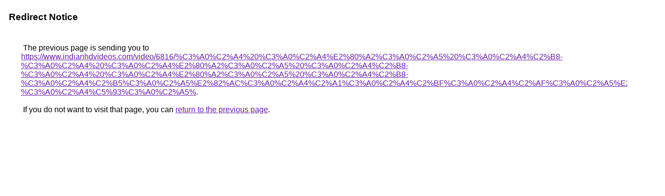

--- FILE ---
content_type: text/html; charset=UTF-8
request_url: https://images.google.al/url?q=https://www.indianhdvideos.com/video/6816/%E0%A4%8F%E0%A4%95%E0%A5%8D%E0%A4%B8-%E0%A4%8F%E0%A4%95%E0%A5%8D%E0%A4%B8-%E0%A4%8F%E0%A4%95%E0%A5%8D%E0%A4%B8-%E0%A4%B5%E0%A5%80%E0%A4%A1%E0%A4%BF%E0%A4%AF%E0%A5%8B-%E0%A4%9C%E0%A5%25
body_size: 422
content:
<html lang="en"><head><meta http-equiv="Content-Type" content="text/html; charset=UTF-8"><title>Redirect Notice</title><style>body,div,a{font-family:Roboto,Arial,sans-serif}body{background-color:var(--xhUGwc);margin-top:3px}div{color:var(--YLNNHc)}a:link{color:#681da8}a:visited{color:#681da8}a:active{color:#ea4335}div.mymGo{border-top:1px solid var(--gS5jXb);border-bottom:1px solid var(--gS5jXb);background:var(--aYn2S);margin-top:1em;width:100%}div.aXgaGb{padding:0.5em 0;margin-left:10px}div.fTk7vd{margin-left:35px;margin-top:35px}</style></head><body><div class="mymGo"><div class="aXgaGb"><font style="font-size:larger"><b>Redirect Notice</b></font></div></div><div class="fTk7vd">&nbsp;The previous page is sending you to <a href="https://www.indianhdvideos.com/video/6816/%C3%A0%C2%A4%20%C3%A0%C2%A4%E2%80%A2%C3%A0%C2%A5%20%C3%A0%C2%A4%C2%B8-%C3%A0%C2%A4%20%C3%A0%C2%A4%E2%80%A2%C3%A0%C2%A5%20%C3%A0%C2%A4%C2%B8-%C3%A0%C2%A4%20%C3%A0%C2%A4%E2%80%A2%C3%A0%C2%A5%20%C3%A0%C2%A4%C2%B8-%C3%A0%C2%A4%C2%B5%C3%A0%C2%A5%E2%82%AC%C3%A0%C2%A4%C2%A1%C3%A0%C2%A4%C2%BF%C3%A0%C2%A4%C2%AF%C3%A0%C2%A5%E2%80%B9-%C3%A0%C2%A4%C5%93%C3%A0%C2%A5%">https://www.indianhdvideos.com/video/6816/%C3%A0%C2%A4%20%C3%A0%C2%A4%E2%80%A2%C3%A0%C2%A5%20%C3%A0%C2%A4%C2%B8-%C3%A0%C2%A4%20%C3%A0%C2%A4%E2%80%A2%C3%A0%C2%A5%20%C3%A0%C2%A4%C2%B8-%C3%A0%C2%A4%20%C3%A0%C2%A4%E2%80%A2%C3%A0%C2%A5%20%C3%A0%C2%A4%C2%B8-%C3%A0%C2%A4%C2%B5%C3%A0%C2%A5%E2%82%AC%C3%A0%C2%A4%C2%A1%C3%A0%C2%A4%C2%BF%C3%A0%C2%A4%C2%AF%C3%A0%C2%A5%E2%80%B9-%C3%A0%C2%A4%C5%93%C3%A0%C2%A5%</a>.<br><br>&nbsp;If you do not want to visit that page, you can <a href="#" id="tsuid_M0RlabS-FfOgiLMPjfLNgAE_1">return to the previous page</a>.<script nonce="-IY2A-FzyKfiuwW9ODki8Q">(function(){var id='tsuid_M0RlabS-FfOgiLMPjfLNgAE_1';(function(){document.getElementById(id).onclick=function(){window.history.back();return!1};}).call(this);})();(function(){var id='tsuid_M0RlabS-FfOgiLMPjfLNgAE_1';var ct='originlink';var oi='unauthorizedredirect';(function(){document.getElementById(id).onmousedown=function(){var b=document&&document.referrer,a="encodeURIComponent"in window?encodeURIComponent:escape,c="";b&&(c=a(b));(new Image).src="/url?sa=T&url="+c+"&oi="+a(oi)+"&ct="+a(ct);return!1};}).call(this);})();</script><br><br><br></div></body></html>